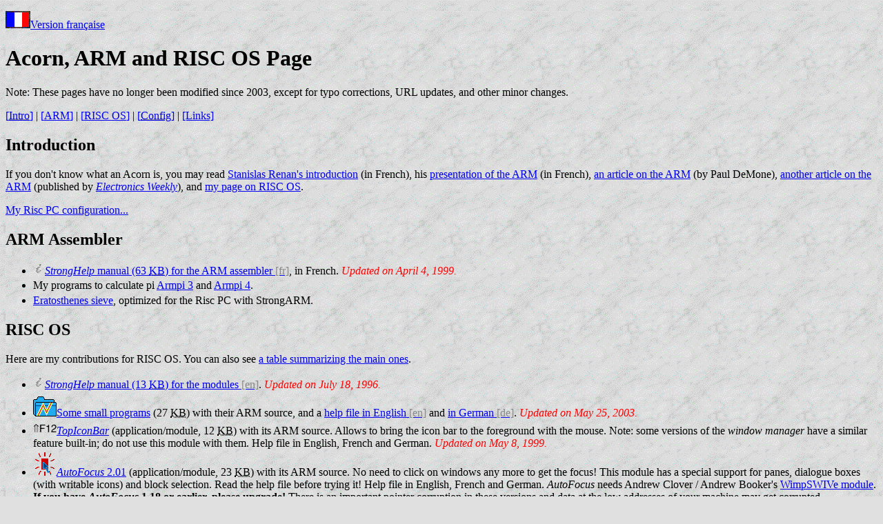

--- FILE ---
content_type: application/xhtml+xml
request_url: http://www.vinc17.net/acorn/index.en.html
body_size: 17975
content:
<?xml version="1.0" encoding="utf-8"?>
<!DOCTYPE html PUBLIC "-//W3C//DTD XHTML 1.0 Strict//EN" "http://www.w3.org/TR/xhtml1/DTD/xhtml1-strict.dtd">
<html xmlns="http://www.w3.org/1999/xhtml" xml:lang="en" lang="en">

<head>
<meta http-equiv="Content-Type" content="text/html; charset=utf-8" />
<meta name="Author" content="Vincent Lefèvre" xml:lang="fr" lang="fr" />
<link rev="made" href="mailto:webmaster@vinc17.org" />
<link rel="stylesheet" type="text/css" href="../screen.css" media="screen,tv,projection" />
<link rel="stylesheet" type="text/css" href="../print.css" media="print" />
<link rel="stylesheet" type="text/css" href="common.css" />
<title>Vincent Lefèvre's Acorn, ARM and RISC OS Page</title>
<link rel="top" title="Vincent Lefèvre - Home Page" href="../index.en.html" />
<link rel="up" title="Vincent Lefèvre - Home Page" href="../index.en.html" />
<link rel="alternate" type="text/html" href="index.fr.html" hreflang="fr" title="Page Acorn, ARM et RISC OS de Vincent Lefèvre" />
</head>

<body>

<p xml:lang="fr" lang="fr"><a href="index.fr.html"><img src="../graphics/french.png" height="25" width="36" alt="" />Version française</a></p>

<h1>Acorn, <acronym>ARM</acronym> and <acronym>RISC OS</acronym> Page</h1>

<p>Note: These pages have no longer been modified since 2003, except for typo corrections, <abbr>URL</abbr> updates, and other minor changes.</p>

<div class="navbar">
<map id="contents" title="Contents">
<p>
<a href="#intro">[<abbr title="Introduction">Intro</abbr>]</a> |
<a href="#arm">[<acronym>ARM</acronym>]</a> |
<a href="#riscos">[<acronym>RISC OS</acronym>]</a> |
<a href="#config">[<abbr title="Configuration">Config</abbr>]</a> |
<a href="#links">[Links]</a>
</p>
</map>
</div><!-- navbar -->

<h2><a name="intro">Introduction</a></h2>

<p>If you don't know what an Acorn is, you may read
<a href="http://www.renan.org/Acorn/"><span xml:lang="fr" lang="fr">Stanislas Renan</span>'s introduction</a>
(in French), his
<a href="http://www.renan.org/ARM/">presentation of the <acronym>ARM</acronym></a>
(in French),
<a href="http://www.realworldtech.com/arms-race/">an article on the <acronym>ARM</acronym></a>
(by Paul DeMone),
<a href="https://web.archive.org/web/20090606152116/http://atterer.net/acorn/arm.html">another article on the <acronym>ARM</acronym></a>
(published by
<a href="http://www.electronicsweekly.co.uk/"><cite>Electronics Weekly</cite></a>),
and <a href="riscos.en.html">my page on
<acronym>RISC OS</acronym></a>.</p>

<p><a href="config.en.html">My Risc PC configuration...</a></p>

<h2><a name="arm"><acronym>ARM</acronym> Assembler</a></h2>

<ul>

<li><a href="manuel_ARM" hreflang="fr" type="application/riscos"><img src="../graphics/acorn/stronghelp.png" alt="" class="noborder" /><cite>StrongHelp</cite>
manual (63 <abbr title="kilobytes">KB</abbr>) for the
<acronym>ARM</acronym> assembler</a>, in French.
<em class="date">Updated on April 4, 1999.</em></li>

<li>My programs to calculate pi
<a href="armpi/armpi3/index.en.html">Armpi 3</a> and
<a href="armpi/armpi4/index.en.html">Armpi 4</a>.</li>

<li><a href="erat8.en.html">Eratosthenes sieve</a>, optimized for the
Risc PC with StrongARM.</li>

</ul>

<h2><a name="riscos"><acronym>RISC OS</acronym></a></h2>

<p>Here are my contributions for <acronym>RISC OS</acronym>. You can
also see <a href="soft.en.html">a table summarizing the main ones</a>.</p>

<ul>

<li><a name="modmanual"><!-- dummy comment --></a>
<a href="manuel_mod" hreflang="en" type="application/riscos"><img src="../graphics/acorn/stronghelp.png" alt="" class="noborder" /><cite>StrongHelp</cite>
manual (13 <abbr title="kilobytes">KB</abbr>) for the modules</a>.
<em class="date">Updated on July 18, 1996.</em></li>

<li><a name="prg"><!-- dummy comment --></a>
<a href="prg.zip" type="application/zip"><img src="../graphics/acorn/archive.png" alt="" class="noborder" />Some
small programs</a> (27 <abbr title="kilobytes">KB</abbr>)
with their <acronym>ARM</acronym> source, and a
<a href="prg/readme" hreflang="en" type="text/plain">help file in English</a>
and <a href="prg/liesmich" hreflang="de" type="text/plain">in German</a>.
<em class="date">Updated on May 25, 2003.</em></li>

<li><a name="topiconbar"><!-- dummy comment --></a>
<a href="topib.zip" type="application/zip"><img src="../graphics/acorn/topib.png" alt="" class="noborder" /><cite>TopIconBar</cite></a>
(application/module, 12 <abbr title="kilobytes">KB</abbr>)
with its <acronym>ARM</acronym> source.
<span class="description">Allows to bring the icon bar to the foreground
with the mouse. Note: some versions of the <cite>window manager</cite>
have a similar feature built-in; do not use this module with them.
Help file in English, French and German.</span>
<em class="date">Updated on May 8, 1999.</em></li>

<li><a name="autofocus"><!-- dummy comment --></a>
<a href="autofocus.zip" type="application/zip"><img src="../graphics/acorn/autofocus.png" alt="" class="noborder" /><cite>AutoFocus</cite> 2.01</a>
(application/module, 23 <abbr title="kilobytes">KB</abbr>)
with its <acronym>ARM</acronym> source.
<span class="description">No need to click on windows any more to get the
focus! This module has a special support for panes, dialogue boxes (with
writable icons) and block selection. Read the help file before trying it!
Help file in English, French and German. <cite>AutoFocus</cite> needs
Andrew Clover / Andrew Booker's
<a href="http://abooker.homeip.net/riscos/">WimpSWIVe
module</a>.</span><br />
<strong>If you have <cite>AutoFocus</cite> 1.18 or earlier, please
upgrade!</strong> There is an important pointer corruption in these
versions and data at the low addresses of your machine may get
corrupted.<br />
<em class="date">Updated on February 25, 2003.</em></li>

<li><a name="dmpatch"><!-- dummy comment --></a>
<a href="dmpatch.zip" type="application/zip"><img src="../graphics/acorn/dmpatch.png" alt="" class="noborder" /><cite>DMPatch</cite></a>
(9 <abbr title="kilobytes">KB</abbr>).
<span class="description">Patch for <acronym>RISC OS</acronym> 3.7
that allows you to choose the frame rate from the <cite>Display
Manager</cite>. Help file in English, French and German. Note: the
<acronym>RISC OS</acronym> 4 <cite>Display Manager</cite>
has a frame rate menu, thus this patch is useless under
<acronym>RISC OS</acronym> 4.</span>
<em class="date">Updated on May 8, 1999.</em></li>

<li><a name="watchtv"><!-- dummy comment --></a>
<a href="watchtv.zip" type="application/zip"><img src="../graphics/acorn/watchtv.png" alt="" class="noborder" /><cite>WatchTV</cite> 1.7</a>
(application, 20 <abbr title="kilobytes">KB</abbr>)
with its <acronym>ARM</acronym> source.
<span class="description">A small application allowing to watch
<abbr title="television">TV</abbr> (or, more generally, video images)
full screen for the owners of an <cite>Eagle M2</cite> card
(and a <abbr title="television">TV</abbr> tuner). Miller's algorithm
(Siggraph 84) is used to improve the image quality.
Help file in English, French and German.</span>
<em class="date">Updated on August 11, 2001.</em></li>

<li><a name="titlemenu"><!-- dummy comment --></a>
<a href="titlemenu.zip" type="application/zip"><img src="../graphics/acorn/titlemenu.png" alt="" class="noborder" /><cite>TitleMenu</cite> 3.04</a>
(application/module, 23 <abbr title="kilobytes">KB</abbr>)
with its <acronym>ARM</acronym> source.
<span class="description">This utility allows you to bring up a menu
consisting of a directory and its ancestors by clicking on the title bar
of a window with the <cite>Menu</cite> button, in order to open such
a directory. The leaf directory is either given by the window title
(<cite>filer</cite> window or an editor window) or the application
directory; in the latter case, the <cite>!Help</cite> file is added
to the menu if there is one, to get help on the application.
<a href="titlemenu_eng.html">Help file in English</a> and
<a href="titlemenu_fra.html" hreflang="fr">in French</a>.</span>
<em class="date">Updated on May 25, 2003.</em></li>

<li><a name="shiftresize"><!-- dummy comment --></a>
<a href="sresize.zip" type="application/zip"><img src="../graphics/acorn/sresize.png" alt="" class="noborder" /><cite>ShiftResize</cite> 3.00</a>
(application/module, 10 <abbr title="kilobytes">KB</abbr>)
with its <acronym>ARM</acronym> source.
<span class="description">If you click on the <em>toggle size</em> icon
while the shift key is pressed, the icon bar will not be obscured. A bit
of the CMOS memory allows to invert this behaviour. This patch allows to
change this bit and extends this feature to any kind of resize.
Help file in English and French.</span>
<em class="date">Updated on May 25, 2003.</em></li>

<li><a name="nice"><!-- dummy comment --></a>
<a href="nice.zip" type="application/zip"><img src="../graphics/acorn/archive.png" alt="" class="noborder" /><cite>Nice</cite> 2.01</a>
(module, 9 <abbr title="kilobytes">KB</abbr>)
with its <acronym>ARM</acronym> source.
<span class="description"><cite>Nice</cite> is a small utility that
provides a very simple priority system on Wimp tasks, a bit like under
Unix. I wrote it because the <cite>RC5DES</cite> client was slowing down
my machine, and <cite>Nice</cite> solves this problem quite well.
Help file in English only.</span>
<em class="date">Updated on May 25, 2003.</em><br />
You may want to read an <a href="nice.html">article on <cite>Nice</cite>,
in French</a> I wrote on April 15, 1999 for
<cite><acronym xml:lang="fr" lang="fr">ARMada</acronym> News</cite> number 17.</li>

<li><a name="newsfilter"><!-- dummy comment --></a>
<a href="newsfilter.zip" type="application/zip"><cite>NewsFilter</cite> 2.02</a>
(application/module, 7 <abbr title="kilobytes">KB</abbr>)
with its <acronym>ARM</acronym> source.
<span class="description">This module allows to filter news and/or mail
raw files when you click with <cite>Select</cite> on <cite>Pluto</cite>'s
Debatch button. An example written in <cite>Perl</cite> is supplied:
it fixes the <abbr title="signature">sig</abbr> separator of articles
posted with <cite>Outlook Express</cite> and provides other filters.</span>
<em class="date">Updated on May 17, 2003.</em></li>

<li><a name="localdisplay"><!-- dummy comment --></a>
<a href="localdisp.zip" type="application/zip"><cite>Local Display</cite> 2.00</a>
(module, 7 <abbr title="kilobytes">KB</abbr>)
with its <acronym>ARM</acronym> source.
<span class="description">This module allows you to set the
<cite>filer</cite> display options locally. <em><strong>Warning!</strong>
This module has been written for <cite>Filer</cite> 1.97
(<acronym>RISC OS</acronym> 4.02) and may cause
severe damage if you use it with an incompatible version of
the <cite>filer</cite>.</em></span>
<em class="date">Updated on May 25, 2003.</em></li>

<li><a name="header"><!-- dummy comment --></a>
<a href="header.zip" type="application/zip">Header files</a>
(as they aren't supplied with the sources).
<em class="date">Updated on August 11, 2001.</em></li>

<li><a name="which"><!-- dummy comment --></a>
<cite>Perl</cite> script
<a href="which" type="text/plain"><cite>which</cite></a>.
<em class="date">Updated on September 13, 2002.</em></li>

<li><a name="france"><!-- dummy comment --></a>
<a href="france.zip" type="application/zip">Translation into French</a>
of <cite>raFS</cite> 1.16 and <cite>FTPc</cite> 1.31b2.
<em class="date">New!</em></li>

<li><a name="encodings"><!-- dummy comment --></a>
<a href="encodings.zip" type="application/zip">New !Unicode encodings</a>.
Copy the <samp>Encodings</samp> directory onto the one in
<samp>!Unicode</samp> to update it (without removing the old one).
<em class="date">New!</em></li>

<li><a name="vince"><!-- dummy comment --></a>
<a href="vince.zip" type="application/zip"><img src="../graphics/acorn/vince.png" alt="" class="noborder" /><cite>ViNCe</cite> 1.28</a>
(application, 296 <abbr title="kilobytes">KB</abbr>) with its source.
<span class="description">Port of the
<acronym title="Virtual Network Computing">VNC</acronym> client from
AT&amp;T by
<a href="http://login.dknet.dk/~henrik/">Henrik
Bjerregaard Pedersen</a>, now maintained by me. It is distributed under
the <acronym>GNU</acronym> General Public License. For the changes, see
the <a href="vince/ChangeLog"><samp>ChangeLog</samp> file</a>.</span>
<em class="date">Updated on February 23, 2005.</em><br />
As of version 1.19, <cite xml:lang="en" lang="en">ViNCe</cite> uses the
<acronym title="ARM Procedure Call Standard">APCS</acronym>-32 (and
is 32-bit compatible); module <cite>SharedCLibrary</cite> 5.34
(or later) is therefore necessary.<br />
In case of problem, you can also download
<a href="vince/?M=D">older versions</a>.</li>

</ul>

<h2><a name="config">Configuration</a></h2>

<ul>

<li>My <a href="zap_keyold">bindings for <cite>Zap</cite> 1.35</a>
(old bindings).
<em class="date">Updated on December 23, 1997.</em></li>

<li>My <a href="zap_keymap">bindings for <cite>Zap</cite> 1.44</a>
(new bindings).
<em class="date">Updated on August 24, 2002.</em></li>

<li>My <a href="dosmap"><samp>DOSMap</samp>'s</a>.
<em class="date">Updated on April 1, 2003.</em></li>

<li>My <a href="smartcd"><cite>SmartCD+</cite> catalogue</a> (version
with <em>SmartCodes</em>) - 131 <abbr title="kilobytes">KB</abbr>.
<em class="date">Updated on November 6, 2001.</em></li>

</ul>

<h2><a name="links">Some Links about Acorn and <acronym>ARM</acronym></a></h2>

<ul>
<li>Search engines:
<a href="http://www.acornsearch.com/">AcornSearch</a>,
<a href="http://filebase.acornusers.org/"><acronym>ANS</acronym> <acronym>RISC OS</acronym> Filebase</a>,
<a href="http://www.frax.co.uk/">Frax</a></li>
<li><a href="http://www.arm.com/">Advanced
<acronym>RISC</acronym> Machines</a> Home Page</li>
<li>The <a href="http://habett.org/armada/"><acronym>ARMada</acronym></a>
(<cite xml:lang="fr" lang="fr"><acronym>ARM</acronym> - Acorn Développeurs Artistes</cite>)</li>
<li><a href="http://www.iconbar.com/">The Icon Bar</a></li>
<li><a href="http://acorn.cybervillage.co.uk/">The Acorn CyberVillage</a></li>
<li><a href="http://www.riscos.org/">RISCOS.org</a></li>
<li><a href="http://www.riscos.com/">RISCOS Ltd</a></li>
<li><a href="http://rox.sourceforge.net/"><acronym>ROX</acronym></a>
- <a href="http://riscose.sourceforge.net/">Riscose</a></li>
<li><a href="http://www.iyonix.com/">Iyonix</a>
- <a href="http://www.aemulor.com/">Aemulor</a></li>
<li><a href="http://www.amsat.org/amsat-new/articles/G3RUH/">Risc PC used to control a radio telescope</a> (at <a href="https://en.wikipedia.org/wiki/Bochum"><span xml:lang="de" lang="de">Bochum</span></a>, Germany).</li>
</ul>

<!-- Webring code -->
<table xml:lang="en" lang="en">
<tr>

<td><a href="http://www.vigay.com/cgi-bin/webring?ring=riscos"><img src="../graphics/acorn/webring/acorn.png" alt="RISC OS Webring" width="128" height="128" class="noborder" /></a></td>

<td align="center" style="font-weight: bold">This
<a href="http://www.vigay.com/cgi-bin/webring?ring=riscos"><acronym>RISC OS</acronym> Webring</a>
site is owned by
<a href="mailto:vincent@vinc17.org" xml:lang="fr" lang="fr">Vincent Lefèvre</a><br />
Click for
<a href="http://www.vigay.com/cgi-bin/webring?ring=riscos&amp;id=26&amp;command=next">next</a> |
<a href="http://www.vigay.com/cgi-bin/webring?ring=riscos&amp;id=26&amp;command=prev">previous</a> |
<a href="http://www.vigay.com/cgi-bin/webring?ring=riscos&amp;command=random">random</a> |
<a href="http://www.vigay.com/cgi-bin/webring?ring=riscos&amp;command=list">index</a><br />
Or learn more about the
<a href="http://www.vigay.com/cgi-bin/webring?ring=riscos"><acronym>RISC OS</acronym> Webring</a></td>

<td><a href="http://www.vigay.com/cgi-bin/webring?ring=riscos&amp;id=26&amp;command=next"><img src="../graphics/acorn/webring/next.png" alt="Next" width="128" height="26" class="noborder" /></a><br />
<a href="http://www.vigay.com/cgi-bin/webring?ring=riscos&amp;id=26&amp;command=prev"><img src="../graphics/acorn/webring/prev.png" alt="Previous" width="128" height="26" class="noborder" /></a><br />
<a href="http://www.vigay.com/cgi-bin/webring?ring=riscos&amp;command=random"><img src="../graphics/acorn/webring/random.png" alt="Random" width="128" height="26" class="noborder" /></a><br />
<a href="http://www.vigay.com/cgi-bin/webring?ring=riscos&amp;command=list"><img src="../graphics/acorn/webring/index.png" alt="Index" width="128" height="26" class="noborder" /></a></td>

</tr>
</table>
<!-- End of Webring code -->

<hr />

<div class="navbar">
<map id="navbar" title="Navigation Bar">
<p>
<a href="../index.en.html"><img src="../graphics/buttons3d/home.png" height="40" width="40" alt=" [HOME] " title="Home page" /></a>
<a href="../index.en.html"><img src="../graphics/buttons3d/back.png" height="40" width="40" alt=" [BACK] " title="Back (parent page)" /></a>
<a href="../tetrhex/index.en.html"><img src="../graphics/buttons3d/tetrhex.png" height="40" width="40" alt=" [TETRHEX] " title="TETRHEX game for Atari" /></a>
<a href="../acorn/index.en.html"><img src="../graphics/buttons3d/riscpc.png" height="40" width="40" alt=" [RISCPC] " title="Acorn Risc PC, software, etc" /></a>
<a href="../yp17/index.en.html"><img src="../graphics/buttons3d/yp17.png" height="40" width="40" alt=" [YP17] " title="17 and yellow pigs" /></a>
<a href="../math/index.en.html"><img src="../graphics/buttons3d/math.png" height="40" width="40" alt=" [MATH] " title="Mathematics" /></a>
<a href="../unix/index.en.html"><img src="../graphics/buttons3d/unix.png" height="40" width="40" alt=" [UNIX] " title="Unix" /></a>
</p>
</map>
</div>

<hr />

<div class="misc">
<a href="http://validator.w3.org/"><img src="../graphics/vxh10.png" height="31" width="88" alt="Valid XHTML 1.0!" class="noborder" /></a>
</div>

<address>
<a href="mailto:webmaster@vinc17.org">webmaster@vinc17.org</a>
</address>

</body>

</html>


--- FILE ---
content_type: text/css
request_url: http://www.vinc17.net/screen.css
body_size: 693
content:
/* Global stylesheet for screen media */

@import "visual.css";

a[hreflang]:after
{
  content: " [" attr(hreflang) "]";
  color: #888888;
}

/*********
 * Menus *
 *********/

/*
 * Note: the menu width must be given separately, for instance:
 *   <div class="menu" style="width: 5em">...</div>
 */

html > body div.menu
{
  display: block;
  top: 2ex;
  padding: 0;
  margin: 0;
  border: 0;
  color: black;
}

html > body div.topleft
{
  position: absolute;
  left: 1em;
  right: auto;
}

html > body div.topright
{
  position: absolute;  /* fallback if 'fixed' is not supported */
  position: fixed;
  left: auto;
  right: 1em;
}

html > body div.menu > div > :first-child
{
  padding: 0;
  margin: 0;
  width: inherit;
  border: 1px solid black;
  background: silver;
  text-align: center;
  font-weight: bolder;
}

html > body div.menu sup
{
  vertical-align: baseline;
}

html > body div.menu a
{
  text-decoration: none;
}

html > body div.menu > div > :first-child > a
{
  cursor: help;
}

html > body div.menu .sub
{
  width: inherit;
}

html > body div.menu .sub > ul
{
  display: none;
  position: absolute;
  padding: 0;
  margin: 0;
  width: inherit;
  border: 1px solid black;
}

html > body div.menu .sub:hover > ul
{
  display: block;
}

html > body div.menu:hover li
{
  list-style-type: none;
  position: relative;
  padding: 0;
  margin: 0;
  background: silver;
  white-space: nowrap;
}

html > body div.menu li:hover
{
  background: yellow;
}

html > body div.menu:hover li a
{
  display: block;
  padding: 0 0 0 0.2em;
  margin: 0;
}

html > body div.topleft ul li:hover > ul
{
  top: -1px;
  left: 100%;
}

html > body div.topright ul li:hover > ul
{
  top: -1px;
  right: 100%;
}

/* $Id: screen.css 44104 2011-06-01 14:33:08Z vinc17/xvii $ */


--- FILE ---
content_type: text/css
request_url: http://www.vinc17.net/print.css
body_size: 325
content:
/* Global stylesheet for print media */

@import "visual.css";

img { border: 0 }

div.menu { display: none }

abbr, acronym
{
  /* Old browsers used the border property. Firefox 40+ uses text-decoration:
   *   https://www.fxsitecompat.com/en-CA/versions/40/
   *   http://stackoverflow.com/a/32162038/3782797
   */
  border: none;
  text-decoration: none;
}

.noprint { display: none }

/* $Id: print.css 91460 2016-08-19 09:27:26Z vinc17/cventin $ */


--- FILE ---
content_type: text/css
request_url: http://www.vinc17.net/acorn/common.css
body_size: 335
content:
/* Stylesheet for Acorn / RISC OS pages */

@media screen, tv
{
  html, body
  {
    background: url("../graphics/acorn/tile.png") #e0e0e0;
    color: black;
  }
}

em.date
  { color: red }

table.soft th, table.soft td
  { padding: 0.5ex 0.5em }
table.soft th
  { text-align: center; font-weight: bold }
table.soft td.t-name
  { text-align: left }
table.soft td.t-type
  { text-align: center }
table.soft td.t-vers
  { text-align: center }
table.soft td.t-date
  { text-align: center }
table.soft td.t-size
  { text-align: right }
table.soft td.t-file
  { text-align: left }

/* $Id: common.css 52638 2012-06-19 00:50:33Z vinc17/xvii $ */


--- FILE ---
content_type: text/css
request_url: http://www.vinc17.net/visual.css
body_size: 1245
content:
/* Global stylesheet for visual media */

.clear { clear: both }

img.noborder { border: 0 }
img.floatl { float: left; padding-right: 0.5em; padding-bottom: 1.5ex }
img.floatr { float: right; padding-left: 0.5em; padding-bottom: 1.5ex }

p.altlang
{
  float: right;
  margin: 0 0 0 0.5em;
  padding: 0;
}

p.attribution
{
  display: run-in;
  margin-right: 0.5em;
}

p.blockquote-title
{
  font-weight: bolder;
}

blockquote
{
  margin: 0 2em;
}

/* The following rules are useful so that the title of the map appears
   only when the mouse pointer is over the text. */
div.page-navbar > map > p { display: inline }
div.page-navbar > map { display: inline }

li { margin-top: 0.5ex; margin-bottom: 0.5ex }
li.samep { list-style: none }

li p, dd p { margin-top: 0; margin-bottom: 0 }
li p.blockquote-title, dd p.blockquote-title { padding: 0.5ex 0 }

dt { margin-top: 1ex; margin-bottom: 0.5ex; font-weight: bolder }

dd
{
  border-left: 1px solid black;
  margin-left: 1em;
  padding-left: 0.5em;
  padding-bottom: 0.5ex;
  background: url('graphics/border.png') no-repeat 0% 100%;
}

div.navbar p { margin-top: 0ex; margin-bottom: 0ex }

div.footer { font-style: italic }

div.footer img { float: right }

.tt { font-family: monospace }

a.url { font-family: monospace }

samp.filename { white-space: nowrap }

span.city    { font-variant: small-caps }
span.country { text-transform: uppercase }
span.email   { font-family: monospace }

/* Got the idea from http://texturizer.net/mozilla.org/css/style.css
   but it isn't used for the kbd element, as kbd means "text to be
   entered by the user" (HTML 4.01), not a text on a key (DocBook's
   keycap element, transformed here into <span class="key"> as HTML
   doesn't have a special element for this). */
span.key
{
  padding: 0px 1px 0px 1px;
  border-width: 1px 2px 2px 1px;
  border-style: solid;
}

var.env, var.tt { font-family: monospace; font-style: normal }

.center
{
  display: block;
  text-align: center;
  margin-top: 0.5ex;
  margin-bottom: 0.5ex;
}

div.note
{
  border-left: 2px solid black;
  margin-left: 1em;
  margin-right: 1em;
  padding-left: 0.5em;
}

p.msie
{
  position: relative;
  z-index: 1;
  border: 4px ridge black;
  background: white;
  color: black;
  padding: 6px;
  margin: 1ex 10%;
}

div#headbar
{
  position: relative;
  overflow: hidden;
  margin: 0 40px;
  text-align: center;
  border: 4px ridge black;
  background: white;
  color: black;
  padding: 6px;
  margin: 1ex 10%;
}

div#headbar:hover { z-index: 1 }

div#headbar p
{
  padding: 0;
  margin: 0;
  font-weight: bolder;
}

div#headbar p span
{
  display: block;
  margin: 1ex 0;
}

/* See http://www.moronicbajebus.com/playground/cssplay/markyourjump/ */
:target
{
  border-left: 1px solid blue;
  margin-left: -0.25em;
  padding-left: 0.25em;
}

/* "Last updated" data */

ul.lastupdated
{
  display: table;
  margin: 0.5ex 0;
  padding-left: 1em;
}

ul.lastupdated > li
{
  display: table-row;
}

ul.lastupdated > li > span
{
  display: table-cell;
  padding: 0.25ex 0.25em;
  vertical-align: middle;
  white-space: nowrap;
}

/* $Id: visual.css 141264 2021-09-17 09:47:09Z vinc17/zira $ */
